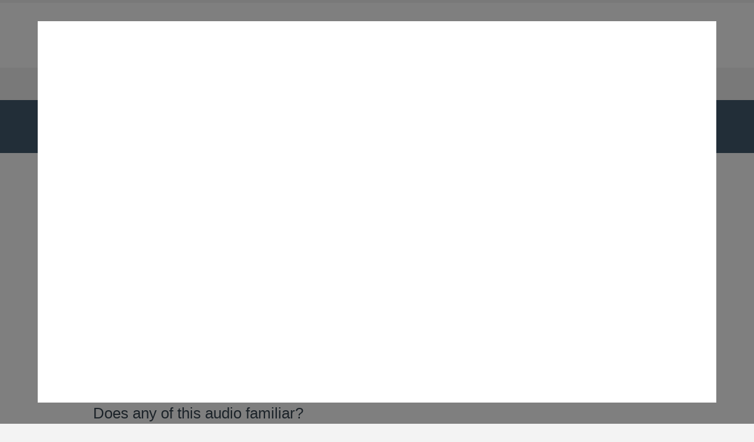

--- FILE ---
content_type: text/html; charset=UTF-8
request_url: http://bociaustroba.lt/when-you-should-allow-her-to-get/
body_size: 7702
content:
		<!DOCTYPE html>
<html lang="lt-LT">
	<head>
		<meta name="viewport" content="width=device-width, initial-scale=1.0, user-scalable=no">
		<meta http-equiv="http://bociaustroba.lt/wp-content/themes/lawyeria-lite/content-Type" content="text/html; charset=UTF-8" />
		<meta charset="UTF-8">
		<title>When you should Allow Her To Get | </title>

		<!--[if lt IE 9]>
		<script src="http://bociaustroba.lt/wp-content/themes/lawyeria-lite/js/html5.js"></script>
		<link rel="stylesheet" href="http://bociaustroba.lt/wp-content/themes/lawyeria-lite/css/ie.css" type="text/css">
		<![endif]-->	

		<meta name='robots' content='max-image-preview:large' />
<link rel='dns-prefetch' href='//maps.google.com' />
<link rel="alternate" type="application/rss+xml" title="Bočiaus troba &raquo; Įrašo „When you should Allow Her To Get“ komentarų RSS srautas" href="http://bociaustroba.lt/when-you-should-allow-her-to-get/feed/" />
<script type="text/javascript">
window._wpemojiSettings = {"baseUrl":"https:\/\/s.w.org\/images\/core\/emoji\/14.0.0\/72x72\/","ext":".png","svgUrl":"https:\/\/s.w.org\/images\/core\/emoji\/14.0.0\/svg\/","svgExt":".svg","source":{"concatemoji":"http:\/\/bociaustroba.lt\/wp-includes\/js\/wp-emoji-release.min.js?ver=6.2"}};
/*! This file is auto-generated */
!function(e,a,t){var n,r,o,i=a.createElement("canvas"),p=i.getContext&&i.getContext("2d");function s(e,t){p.clearRect(0,0,i.width,i.height),p.fillText(e,0,0);e=i.toDataURL();return p.clearRect(0,0,i.width,i.height),p.fillText(t,0,0),e===i.toDataURL()}function c(e){var t=a.createElement("script");t.src=e,t.defer=t.type="text/javascript",a.getElementsByTagName("head")[0].appendChild(t)}for(o=Array("flag","emoji"),t.supports={everything:!0,everythingExceptFlag:!0},r=0;r<o.length;r++)t.supports[o[r]]=function(e){if(p&&p.fillText)switch(p.textBaseline="top",p.font="600 32px Arial",e){case"flag":return s("\ud83c\udff3\ufe0f\u200d\u26a7\ufe0f","\ud83c\udff3\ufe0f\u200b\u26a7\ufe0f")?!1:!s("\ud83c\uddfa\ud83c\uddf3","\ud83c\uddfa\u200b\ud83c\uddf3")&&!s("\ud83c\udff4\udb40\udc67\udb40\udc62\udb40\udc65\udb40\udc6e\udb40\udc67\udb40\udc7f","\ud83c\udff4\u200b\udb40\udc67\u200b\udb40\udc62\u200b\udb40\udc65\u200b\udb40\udc6e\u200b\udb40\udc67\u200b\udb40\udc7f");case"emoji":return!s("\ud83e\udef1\ud83c\udffb\u200d\ud83e\udef2\ud83c\udfff","\ud83e\udef1\ud83c\udffb\u200b\ud83e\udef2\ud83c\udfff")}return!1}(o[r]),t.supports.everything=t.supports.everything&&t.supports[o[r]],"flag"!==o[r]&&(t.supports.everythingExceptFlag=t.supports.everythingExceptFlag&&t.supports[o[r]]);t.supports.everythingExceptFlag=t.supports.everythingExceptFlag&&!t.supports.flag,t.DOMReady=!1,t.readyCallback=function(){t.DOMReady=!0},t.supports.everything||(n=function(){t.readyCallback()},a.addEventListener?(a.addEventListener("DOMContentLoaded",n,!1),e.addEventListener("load",n,!1)):(e.attachEvent("onload",n),a.attachEvent("onreadystatechange",function(){"complete"===a.readyState&&t.readyCallback()})),(e=t.source||{}).concatemoji?c(e.concatemoji):e.wpemoji&&e.twemoji&&(c(e.twemoji),c(e.wpemoji)))}(window,document,window._wpemojiSettings);
</script>
<style type="text/css">
img.wp-smiley,
img.emoji {
	display: inline !important;
	border: none !important;
	box-shadow: none !important;
	height: 1em !important;
	width: 1em !important;
	margin: 0 0.07em !important;
	vertical-align: -0.1em !important;
	background: none !important;
	padding: 0 !important;
}
</style>
	
<link rel='stylesheet' id='wp-block-library-css' href='http://bociaustroba.lt/wp-includes/css/dist/block-library/style.min.css?ver=6.2' type='text/css' media='all' />
<link rel='stylesheet' id='classic-theme-styles-css' href='http://bociaustroba.lt/wp-includes/css/classic-themes.min.css?ver=6.2' type='text/css' media='all' />
<style id='global-styles-inline-css' type='text/css'>
body{--wp--preset--color--black: #000000;--wp--preset--color--cyan-bluish-gray: #abb8c3;--wp--preset--color--white: #ffffff;--wp--preset--color--pale-pink: #f78da7;--wp--preset--color--vivid-red: #cf2e2e;--wp--preset--color--luminous-vivid-orange: #ff6900;--wp--preset--color--luminous-vivid-amber: #fcb900;--wp--preset--color--light-green-cyan: #7bdcb5;--wp--preset--color--vivid-green-cyan: #00d084;--wp--preset--color--pale-cyan-blue: #8ed1fc;--wp--preset--color--vivid-cyan-blue: #0693e3;--wp--preset--color--vivid-purple: #9b51e0;--wp--preset--gradient--vivid-cyan-blue-to-vivid-purple: linear-gradient(135deg,rgba(6,147,227,1) 0%,rgb(155,81,224) 100%);--wp--preset--gradient--light-green-cyan-to-vivid-green-cyan: linear-gradient(135deg,rgb(122,220,180) 0%,rgb(0,208,130) 100%);--wp--preset--gradient--luminous-vivid-amber-to-luminous-vivid-orange: linear-gradient(135deg,rgba(252,185,0,1) 0%,rgba(255,105,0,1) 100%);--wp--preset--gradient--luminous-vivid-orange-to-vivid-red: linear-gradient(135deg,rgba(255,105,0,1) 0%,rgb(207,46,46) 100%);--wp--preset--gradient--very-light-gray-to-cyan-bluish-gray: linear-gradient(135deg,rgb(238,238,238) 0%,rgb(169,184,195) 100%);--wp--preset--gradient--cool-to-warm-spectrum: linear-gradient(135deg,rgb(74,234,220) 0%,rgb(151,120,209) 20%,rgb(207,42,186) 40%,rgb(238,44,130) 60%,rgb(251,105,98) 80%,rgb(254,248,76) 100%);--wp--preset--gradient--blush-light-purple: linear-gradient(135deg,rgb(255,206,236) 0%,rgb(152,150,240) 100%);--wp--preset--gradient--blush-bordeaux: linear-gradient(135deg,rgb(254,205,165) 0%,rgb(254,45,45) 50%,rgb(107,0,62) 100%);--wp--preset--gradient--luminous-dusk: linear-gradient(135deg,rgb(255,203,112) 0%,rgb(199,81,192) 50%,rgb(65,88,208) 100%);--wp--preset--gradient--pale-ocean: linear-gradient(135deg,rgb(255,245,203) 0%,rgb(182,227,212) 50%,rgb(51,167,181) 100%);--wp--preset--gradient--electric-grass: linear-gradient(135deg,rgb(202,248,128) 0%,rgb(113,206,126) 100%);--wp--preset--gradient--midnight: linear-gradient(135deg,rgb(2,3,129) 0%,rgb(40,116,252) 100%);--wp--preset--duotone--dark-grayscale: url('#wp-duotone-dark-grayscale');--wp--preset--duotone--grayscale: url('#wp-duotone-grayscale');--wp--preset--duotone--purple-yellow: url('#wp-duotone-purple-yellow');--wp--preset--duotone--blue-red: url('#wp-duotone-blue-red');--wp--preset--duotone--midnight: url('#wp-duotone-midnight');--wp--preset--duotone--magenta-yellow: url('#wp-duotone-magenta-yellow');--wp--preset--duotone--purple-green: url('#wp-duotone-purple-green');--wp--preset--duotone--blue-orange: url('#wp-duotone-blue-orange');--wp--preset--font-size--small: 13px;--wp--preset--font-size--medium: 20px;--wp--preset--font-size--large: 36px;--wp--preset--font-size--x-large: 42px;--wp--preset--spacing--20: 0.44rem;--wp--preset--spacing--30: 0.67rem;--wp--preset--spacing--40: 1rem;--wp--preset--spacing--50: 1.5rem;--wp--preset--spacing--60: 2.25rem;--wp--preset--spacing--70: 3.38rem;--wp--preset--spacing--80: 5.06rem;--wp--preset--shadow--natural: 6px 6px 9px rgba(0, 0, 0, 0.2);--wp--preset--shadow--deep: 12px 12px 50px rgba(0, 0, 0, 0.4);--wp--preset--shadow--sharp: 6px 6px 0px rgba(0, 0, 0, 0.2);--wp--preset--shadow--outlined: 6px 6px 0px -3px rgba(255, 255, 255, 1), 6px 6px rgba(0, 0, 0, 1);--wp--preset--shadow--crisp: 6px 6px 0px rgba(0, 0, 0, 1);}:where(.is-layout-flex){gap: 0.5em;}body .is-layout-flow > .alignleft{float: left;margin-inline-start: 0;margin-inline-end: 2em;}body .is-layout-flow > .alignright{float: right;margin-inline-start: 2em;margin-inline-end: 0;}body .is-layout-flow > .aligncenter{margin-left: auto !important;margin-right: auto !important;}body .is-layout-constrained > .alignleft{float: left;margin-inline-start: 0;margin-inline-end: 2em;}body .is-layout-constrained > .alignright{float: right;margin-inline-start: 2em;margin-inline-end: 0;}body .is-layout-constrained > .aligncenter{margin-left: auto !important;margin-right: auto !important;}body .is-layout-constrained > :where(:not(.alignleft):not(.alignright):not(.alignfull)){max-width: var(--wp--style--global--content-size);margin-left: auto !important;margin-right: auto !important;}body .is-layout-constrained > .alignwide{max-width: var(--wp--style--global--wide-size);}body .is-layout-flex{display: flex;}body .is-layout-flex{flex-wrap: wrap;align-items: center;}body .is-layout-flex > *{margin: 0;}:where(.wp-block-columns.is-layout-flex){gap: 2em;}.has-black-color{color: var(--wp--preset--color--black) !important;}.has-cyan-bluish-gray-color{color: var(--wp--preset--color--cyan-bluish-gray) !important;}.has-white-color{color: var(--wp--preset--color--white) !important;}.has-pale-pink-color{color: var(--wp--preset--color--pale-pink) !important;}.has-vivid-red-color{color: var(--wp--preset--color--vivid-red) !important;}.has-luminous-vivid-orange-color{color: var(--wp--preset--color--luminous-vivid-orange) !important;}.has-luminous-vivid-amber-color{color: var(--wp--preset--color--luminous-vivid-amber) !important;}.has-light-green-cyan-color{color: var(--wp--preset--color--light-green-cyan) !important;}.has-vivid-green-cyan-color{color: var(--wp--preset--color--vivid-green-cyan) !important;}.has-pale-cyan-blue-color{color: var(--wp--preset--color--pale-cyan-blue) !important;}.has-vivid-cyan-blue-color{color: var(--wp--preset--color--vivid-cyan-blue) !important;}.has-vivid-purple-color{color: var(--wp--preset--color--vivid-purple) !important;}.has-black-background-color{background-color: var(--wp--preset--color--black) !important;}.has-cyan-bluish-gray-background-color{background-color: var(--wp--preset--color--cyan-bluish-gray) !important;}.has-white-background-color{background-color: var(--wp--preset--color--white) !important;}.has-pale-pink-background-color{background-color: var(--wp--preset--color--pale-pink) !important;}.has-vivid-red-background-color{background-color: var(--wp--preset--color--vivid-red) !important;}.has-luminous-vivid-orange-background-color{background-color: var(--wp--preset--color--luminous-vivid-orange) !important;}.has-luminous-vivid-amber-background-color{background-color: var(--wp--preset--color--luminous-vivid-amber) !important;}.has-light-green-cyan-background-color{background-color: var(--wp--preset--color--light-green-cyan) !important;}.has-vivid-green-cyan-background-color{background-color: var(--wp--preset--color--vivid-green-cyan) !important;}.has-pale-cyan-blue-background-color{background-color: var(--wp--preset--color--pale-cyan-blue) !important;}.has-vivid-cyan-blue-background-color{background-color: var(--wp--preset--color--vivid-cyan-blue) !important;}.has-vivid-purple-background-color{background-color: var(--wp--preset--color--vivid-purple) !important;}.has-black-border-color{border-color: var(--wp--preset--color--black) !important;}.has-cyan-bluish-gray-border-color{border-color: var(--wp--preset--color--cyan-bluish-gray) !important;}.has-white-border-color{border-color: var(--wp--preset--color--white) !important;}.has-pale-pink-border-color{border-color: var(--wp--preset--color--pale-pink) !important;}.has-vivid-red-border-color{border-color: var(--wp--preset--color--vivid-red) !important;}.has-luminous-vivid-orange-border-color{border-color: var(--wp--preset--color--luminous-vivid-orange) !important;}.has-luminous-vivid-amber-border-color{border-color: var(--wp--preset--color--luminous-vivid-amber) !important;}.has-light-green-cyan-border-color{border-color: var(--wp--preset--color--light-green-cyan) !important;}.has-vivid-green-cyan-border-color{border-color: var(--wp--preset--color--vivid-green-cyan) !important;}.has-pale-cyan-blue-border-color{border-color: var(--wp--preset--color--pale-cyan-blue) !important;}.has-vivid-cyan-blue-border-color{border-color: var(--wp--preset--color--vivid-cyan-blue) !important;}.has-vivid-purple-border-color{border-color: var(--wp--preset--color--vivid-purple) !important;}.has-vivid-cyan-blue-to-vivid-purple-gradient-background{background: var(--wp--preset--gradient--vivid-cyan-blue-to-vivid-purple) !important;}.has-light-green-cyan-to-vivid-green-cyan-gradient-background{background: var(--wp--preset--gradient--light-green-cyan-to-vivid-green-cyan) !important;}.has-luminous-vivid-amber-to-luminous-vivid-orange-gradient-background{background: var(--wp--preset--gradient--luminous-vivid-amber-to-luminous-vivid-orange) !important;}.has-luminous-vivid-orange-to-vivid-red-gradient-background{background: var(--wp--preset--gradient--luminous-vivid-orange-to-vivid-red) !important;}.has-very-light-gray-to-cyan-bluish-gray-gradient-background{background: var(--wp--preset--gradient--very-light-gray-to-cyan-bluish-gray) !important;}.has-cool-to-warm-spectrum-gradient-background{background: var(--wp--preset--gradient--cool-to-warm-spectrum) !important;}.has-blush-light-purple-gradient-background{background: var(--wp--preset--gradient--blush-light-purple) !important;}.has-blush-bordeaux-gradient-background{background: var(--wp--preset--gradient--blush-bordeaux) !important;}.has-luminous-dusk-gradient-background{background: var(--wp--preset--gradient--luminous-dusk) !important;}.has-pale-ocean-gradient-background{background: var(--wp--preset--gradient--pale-ocean) !important;}.has-electric-grass-gradient-background{background: var(--wp--preset--gradient--electric-grass) !important;}.has-midnight-gradient-background{background: var(--wp--preset--gradient--midnight) !important;}.has-small-font-size{font-size: var(--wp--preset--font-size--small) !important;}.has-medium-font-size{font-size: var(--wp--preset--font-size--medium) !important;}.has-large-font-size{font-size: var(--wp--preset--font-size--large) !important;}.has-x-large-font-size{font-size: var(--wp--preset--font-size--x-large) !important;}
.wp-block-navigation a:where(:not(.wp-element-button)){color: inherit;}
:where(.wp-block-columns.is-layout-flex){gap: 2em;}
.wp-block-pullquote{font-size: 1.5em;line-height: 1.6;}
</style>
<link rel='stylesheet' id='jquery-ui-css' href='http://bociaustroba.lt/wp-content/plugins/contact-form-maker/css/jquery-ui-1.10.3.custom.css?ver=6.2' type='text/css' media='all' />
<link rel='stylesheet' id='jquery-ui-spinner-css' href='http://bociaustroba.lt/wp-content/plugins/contact-form-maker/css/jquery-ui-spinner.css?ver=6.2' type='text/css' media='all' />
<link rel='stylesheet' id='form_maker_calendar-jos-css' href='http://bociaustroba.lt/wp-content/plugins/contact-form-maker/css/calendar-jos.css?ver=6.2' type='text/css' media='all' />
<link rel='stylesheet' id='form_maker_frontend-css' href='http://bociaustroba.lt/wp-content/plugins/contact-form-maker/css/form_maker_frontend.css?ver=6.2' type='text/css' media='all' />
<link rel='stylesheet' id='parent-style-css' href='http://bociaustroba.lt/wp-content/themes/lawyeria-lite/style.css?ver=6.2' type='text/css' media='all' />
	<style type="text/css">

				.wrap-elements {
		 position: relative !important;
		}
			</style>
	<script type='text/javascript' src='http://bociaustroba.lt/wp-includes/js/jquery/jquery.min.js?ver=3.6.3' id='jquery-core-js'></script>
<script type='text/javascript' src='http://bociaustroba.lt/wp-includes/js/jquery/jquery-migrate.min.js?ver=3.4.0' id='jquery-migrate-js'></script>
<script type='text/javascript' src='https://maps.google.com/maps/api/js?v=3.exp&#038;key&#038;ver=6.2' id='gmap_form_api-js'></script>
<script type='text/javascript' src='http://bociaustroba.lt/wp-content/plugins/contact-form-maker/js/if_gmap_front_end.js?ver=6.2' id='gmap_form-js'></script>
<script type='text/javascript' src='http://bociaustroba.lt/wp-content/plugins/contact-form-maker/js/jelly.min.js?ver=6.2' id='jelly.min-js'></script>
<script type='text/javascript' src='http://bociaustroba.lt/wp-content/plugins/contact-form-maker/js/file-upload.js?ver=6.2' id='file-upload-js'></script>
<script type='text/javascript' src='http://bociaustroba.lt/wp-content/plugins/contact-form-maker/js/calendar/calendar.js?ver=6.2' id='Calendar-js'></script>
<script type='text/javascript' src='http://bociaustroba.lt/wp-content/plugins/contact-form-maker/js/calendar/calendar_function.js?ver=6.2' id='calendar_function-js'></script>
<script type='text/javascript' id='main_div_front_end-js-extra'>
/* <![CDATA[ */
var fm_objectL10n = {"plugin_url":"http:\/\/bociaustroba.lt\/wp-content\/plugins\/contact-form-maker"};
/* ]]> */
</script>
<script type='text/javascript' src='http://bociaustroba.lt/wp-content/plugins/contact-form-maker/js/main_div_front_end.js?ver=cfm-1.8.37' id='main_div_front_end-js'></script>
<script type='text/javascript' src='http://bociaustroba.lt/wp-content/themes/illyria/js/wrapall.js?ver=6.2' id='illyria_script_child-js'></script>
<link rel="https://api.w.org/" href="http://bociaustroba.lt/wp-json/" /><link rel="alternate" type="application/json" href="http://bociaustroba.lt/wp-json/wp/v2/posts/283" /><link rel="EditURI" type="application/rsd+xml" title="RSD" href="http://bociaustroba.lt/xmlrpc.php?rsd" />
<link rel="wlwmanifest" type="application/wlwmanifest+xml" href="http://bociaustroba.lt/wp-includes/wlwmanifest.xml" />
<meta name="generator" content="WordPress 6.2" />
<link rel="canonical" href="http://bociaustroba.lt/when-you-should-allow-her-to-get/" />
<link rel='shortlink' href='http://bociaustroba.lt/?p=283' />
<link rel="alternate" type="application/json+oembed" href="http://bociaustroba.lt/wp-json/oembed/1.0/embed?url=http%3A%2F%2Fbociaustroba.lt%2Fwhen-you-should-allow-her-to-get%2F" />
<link rel="alternate" type="text/xml+oembed" href="http://bociaustroba.lt/wp-json/oembed/1.0/embed?url=http%3A%2F%2Fbociaustroba.lt%2Fwhen-you-should-allow-her-to-get%2F&#038;format=xml" />
	</head>
	<body class="post-template-default single single-post postid-283 single-format-standard">
		<header>
			<div class="wide-header">
				<div class="wrapper cf">
					<div class="header-left cf">
						
                            <a class="logo" href="http://bociaustroba.lt" title="Bočiaus troba"><img src="http://bociaustroba.lt/wp-content/uploads/2016/10/LOGO2.png" alt="Bočiaus troba" title="Bočiaus troba" /></a>					</div><!--/div .header-left .cf-->
					<div class="header-contact">
    					Susisiekite    					<br />
    					<span>
    						                                    <a href="tel: +370 659 02920" title="+370 659 02920">+370 659 02920</a>
    							    					</span><!--/span-->
					</div><!--/.header-contact-->
				</div><!--/div .wrapper-->
			</div><!--/div .wide-header-->
			<div class="wrapper cf">
			    <nav>
    				<div class="openresponsivemenu">
    					Open Menu    				</div><!--/div .openresponsivemenu-->
    				<div class="container-menu cf">
        				<div class="menu-main-navigation-container"><ul id="menu-main-navigation" class="menu"><li id="menu-item-87" class="menu-item menu-item-type-post_type menu-item-object-page menu-item-home menu-item-87"><a href="http://bociaustroba.lt/about-us/">Apie mus</a></li>
<li id="menu-item-162" class="menu-item menu-item-type-post_type menu-item-object-page menu-item-162"><a href="http://bociaustroba.lt/foto/">Galerija</a></li>
<li id="menu-item-157" class="menu-item menu-item-type-post_type menu-item-object-page menu-item-157"><a href="http://bociaustroba.lt/atisliepimai/">Svečių knyga</a></li>
<li id="menu-item-156" class="menu-item menu-item-type-post_type menu-item-object-page menu-item-156"><a href="http://bociaustroba.lt/kontaktai/">Kontaktai</a></li>
</ul></div>    				</div><!--/div .container-menu .cf-->
    			</nav><!--/nav .navigation-->
		    </div>
			<div class="wrapper">
						</div>	
			<section class="wide-nav">
				<div class="wrapper">
					<h3>
						When you should Allow Her To Get					</h3><!--/h3-->
				</div><!--/div .wrapper-->
			</section><!--/section .wide-nav-->
		</header>
		<section id="content">
			<div class="wrapper cf">
				<div id="posts">
										<div class="post">
						<div class="post-meta">
							<span>
								2023 31 kovo - Posted by: <a href="http://bociaustroba.lt/author/btroba/" title="Autorius: Btroba" rel="author">Btroba</a> - In category: <a href="http://bociaustroba.lt/category/be-kategorijos/" rel="category tag">Be kategorijos</a> - <a href="#comments-template" title="No responses">No responses</a>
							</span><!--/span-->
						</div><!--/div .post-meta-->
												<div class="post-excerpt">
							<p>Whenever can be your &#8222;Flashbulb Moment?&#8221;</p>
<p>In other words, whenever really does that small sound around talk up-and state, &#8222;you accomplished all that you can create. This connection actually meant to be, at the very least not for your needs.&#8221;</p>
<p>Dating can be very difficult when one or both men and women aren&#8217;t firing on all cylinders.</p>
<p>We get into relationships hoping for the best and desiring outstanding consequence. For the majority of, this simply means wedding and kids, or perhaps a lasting dedication that both can gladly get old with.</p>
<p>Once you know you are of top quality and also you&#8217;ve trained with your very best efforts, occasionally the best is not sufficient. There are situations missing.</p>
<h2>Does any of this audio familiar?</h2>
<p>After fulfilling the woman just who matched anything you actually wanted, you attempted while experimented with. You&#8217;ren&#8217;t passive or anyone&#8217;s whipping-boy, however had been always there for her.</p>
<p>If she said she needed more of this or that mentally or literally, you listened and quickly handled the problems. You consistently gave her blooms, cards, etc. You supported her professional aspirations.</p>
<p>You made a gallant work to squeeze in together friends. You won&#8217;t ever missed a birthday or wedding, therefore always tried undertaking the little things ladies say they need (orifice doorways, assisting with duties, claiming no to golf, sending feel-good texts in the middle of a single day simply because, etc).</p>
<p>You never lied to their. There is a constant cheated because even when you periodically observed another, the long-lasting popularity of your commitment was number 1 in your publication. You&#8217;re happy with what you had while got situations severely.</p>
<p>Occasionally your bank account ran somewhat dried out after a weekend filled up with dinners, flicks and excursions on shopping mall, but that has been OK as you wanted to please this lady and provide it your absolute best chance.</p>
<p>If animals are not your thing, you pretended to like the woman dogs and cats simply because they happened to be part of the plan.</p>
<p style="text-align: center"><em>&#8222;Walking from somebody </em></p>
<p style="text-align: center"><em>you worry about is hard to-do.&#8221;</em></p>
<h2>You did all of this, however the fundamental return was not here.</h2>
<p>She don&#8217;t reciprocate with the exact same effort or value. She failed to generate time individually when <i>you</i> happened to be ready to decrease personal duties and check-out meet their.</p>
<p>The woman requirements, routine and success overrode all the rest of it, such as you. She possess adored you within her own means, but love constantly arrived on her conditions, problems and time-frame. If you weren&#8217;t prepared to perform alongâ¦</p>
<p>In summary, it was always more info on the lady than you, and it also constantly could be. She simply was not prepared, prepared or able to make alterations to help keep the partnership functioning.</p>
<h2>As we age, we discover what we should <i>actually</i> desire in relationships.</h2>
<p>The moment whenever you understand it&#8217;s time for you leave varies for everyone. Each one of you has our splitting factors, the limitations of what we should&#8217;re prepared to endure which makes you feel uncomfortable, unappreciated, unloved and insecure.</p>
<p>Lots of men and ladies have actually accumulated brick walls stopping all of them from getting vulnerable to another. Other people just aren&#8217;t able to showing the kind of love everyone want.</p>
<p>Walking far from some body you actually worry about is among the most difficult issues&#8217;ll ever carry out. But if it can only just continue by losing your personal importance program, objectives, pleasure and sense of value, this may be&#8217;s time and energy to move ahead.</p>
<p>When you get to a spot of serenity understanding you tried your very best to create circumstances work, then you&#8217;ll have the ability to leave. There won&#8217;t be any regrets, sorrow, discomfort or indecision â simply the next with brand new possibilities.</p>
<p>Maybe you have was presented with from connections that have been one-sided? Reveal about all of them below.</p>
<p><em>Pic resource: bp.blogspot.com.</em></p>
<p></p>
<p><a href="https://meetsugarmomma.com/local-milfs/">click on the milf hookup link</a></p>
						</div><!--/div .post-excerpt-->
												<div class="post-tags">
													</div><!--/div .post-tags-->
						<div class="single-navigation cf">
							<a href="http://bociaustroba.lt/free-date-a%c2%80%c2%94-a-100percent-cost-free-dating-site-maintains-a-fast-growing-global-database/" rel="next">Next Post</a>							<a href="http://bociaustroba.lt/the-mature-hub-review-a%c2%80%c2%93-exactly-what-do-we-understand-regarding-it/" rel="prev">Previous Post</a>						</div><!--/div .single-navigation .cf-->
						
    <div id="comments-template" class="comments-area">

    
    
        
</div><!-- #comments .comments-area -->					</div><!--/div .post-->
									</div><!--/div #posts-->
				<aside id="sidebar-right">
	</aside><!--/aside #sidebar-right-->			</div><!--/div .wrapper-->
		</section><!--/section #content-->
						<footer id="footer">
			<div class="wrapper cf">
				<div class="footer-margin-left cf">
					<div class="footer-box">The sidebar is not active.</div>				</div><!--/div .footer-margin-left .cf-->
				<div class="lawyeria_lite_poweredby"><a class="" href="https://themeisle.com/themes/lawyeria-lite/" target="_blank" rel="nofollow">Lawyeria Lite </a>powered by<a class="" href="http://wordpress.org/" target="_blank" rel="nofollow"> WordPress</a></div>			</div><!--/div .wrapper .cf-->
		</footer><!--/footer #footer-->
		<script type='text/javascript' src='http://bociaustroba.lt/wp-includes/js/jquery/ui/core.min.js?ver=1.13.2' id='jquery-ui-core-js'></script>
<script type='text/javascript' src='http://bociaustroba.lt/wp-includes/js/jquery/ui/mouse.min.js?ver=1.13.2' id='jquery-ui-mouse-js'></script>
<script type='text/javascript' src='http://bociaustroba.lt/wp-includes/js/jquery/ui/slider.min.js?ver=1.13.2' id='jquery-ui-slider-js'></script>
<script type='text/javascript' src='http://bociaustroba.lt/wp-includes/js/jquery/ui/controlgroup.min.js?ver=1.13.2' id='jquery-ui-controlgroup-js'></script>
<script type='text/javascript' src='http://bociaustroba.lt/wp-includes/js/jquery/ui/checkboxradio.min.js?ver=1.13.2' id='jquery-ui-checkboxradio-js'></script>
<script type='text/javascript' src='http://bociaustroba.lt/wp-includes/js/jquery/ui/button.min.js?ver=1.13.2' id='jquery-ui-button-js'></script>
<script type='text/javascript' src='http://bociaustroba.lt/wp-includes/js/jquery/ui/spinner.min.js?ver=1.13.2' id='jquery-ui-spinner-js'></script>
<script type='text/javascript' src='http://bociaustroba.lt/wp-includes/js/jquery/ui/effect.min.js?ver=1.13.2' id='jquery-effects-core-js'></script>
<script type='text/javascript' src='http://bociaustroba.lt/wp-includes/js/jquery/ui/effect-shake.min.js?ver=1.13.2' id='jquery-effects-shake-js'></script>
	</body>
</html>


<!-- Page cached by LiteSpeed Cache 7.6.2 on 2026-01-21 20:13:45 -->

--- FILE ---
content_type: application/x-javascript
request_url: http://bociaustroba.lt/wp-content/themes/illyria/js/wrapall.js?ver=6.2
body_size: 200
content:

jQuery( document ).ready(function(){
		
	jQuery('header> .wide-header, header >.wrapper').wrapAll("<div class='wrap-elements'></div>");
	
	// moves 2 predefined divs in a new one, 'wrap-elements'
});